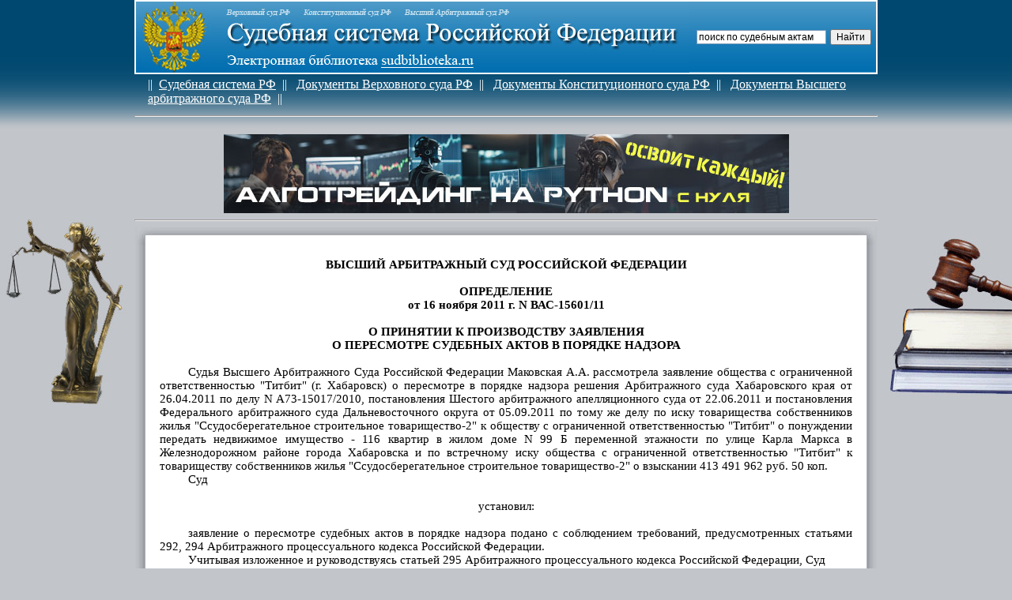

--- FILE ---
content_type: text/html; charset=cp1251
request_url: https://sudbiblioteka.ru/as/text8/vasud_big_160397.htm
body_size: 5211
content:
<html>



<head>
<meta http-equiv="Content-Language" content="ru">
<meta http-equiv="Content-Type" content="text/html; charset=windows-1251">
<meta http-equiv="KEYWORDS" content="Суд, судебная система, суды, конституционный суд, верховный суд, высший арбитражный суд, военный суд, мировой суд, районный суд, судья, решение суда, судебное решение, определение суда"> 
<meta http-equiv="robots" content="Суд, судебная система, суды, конституционный суд, верховный суд, высший арбитражный суд, военный суд, мировой суд, районный суд, судья, решение суда, судебное решение, определение суда">
<link rel="icon" href="/favicon.ico" type="image/x-icon">
<link rel="shortcut icon" href="/favicon.ico" type="image/x-icon"> 

<meta http-equiv=Content-Type content="text/html; charset=windows-1251">


<link rel=File-List href="vasud_big_160397.files/filelist.xml">
<title>Определение ВАС РФ от 16.11.2011 N ВАС-15601/11 по делу N А73-15017/2010 :: электронная библиотека юриста "Судебная система РФ"</title>


<link rel=themeData href="vasud_big_160397.files/themedata.thmx">
<link rel=colorSchemeMapping
href="vasud_big_160397.files/colorschememapping.xml">
<style>
<!--
 /* Font Definitions */
 @font-face
	{font-family:Calibri;
	panose-1:2 15 5 2 2 2 4 3 2 4;
	mso-font-charset:204;
	mso-generic-font-family:swiss;
	mso-font-pitch:variable;
	mso-font-signature:-520092929 1073786111 9 0 415 0;}
 /* Style Definitions */
 p.MsoNormal, li.MsoNormal, div.MsoNormal
	{mso-style-unhide:no;
	mso-style-qformat:yes;
	mso-style-parent:"";
	margin-top:0cm;
	margin-right:0cm;
	margin-bottom:10.0pt;
	margin-left:0cm;
	line-height:115%;
	mso-pagination:widow-orphan;
	font-size:11.0pt;
	font-family:"Calibri","sans-serif";
	mso-ascii-font-family:Calibri;
	mso-ascii-theme-font:minor-latin;
	mso-fareast-font-family:Calibri;
	mso-fareast-theme-font:minor-latin;
	mso-hansi-font-family:Calibri;
	mso-hansi-theme-font:minor-latin;
	mso-bidi-font-family:"Times New Roman";
	mso-bidi-theme-font:minor-bidi;
	mso-fareast-language:EN-US;}
p.sudNonformat, li.sudNonformat, div.sudNonformat
	{mso-style-name:sudNonformat;
	mso-style-priority:99;
	mso-style-unhide:no;
	mso-style-parent:"";
	margin:0cm;
	margin-bottom:.0001pt;
	mso-pagination:none;
	mso-layout-grid-align:none;
	text-autospace:none;
	font-size:10.0pt;
	font-family:"Courier New";
	mso-fareast-font-family:"Times New Roman";
	mso-fareast-theme-font:minor-fareast;}
p.sudTitle, li.sudTitle, div.sudTitle
	{mso-style-name:sudTitle;
	mso-style-priority:99;
	mso-style-unhide:no;
	mso-style-parent:"";
	margin:0cm;
	margin-bottom:.0001pt;
	mso-pagination:none;
	mso-layout-grid-align:none;
	text-autospace:none;
	font-size:11.0pt;
	font-family:"Calibri","sans-serif";
	mso-fareast-font-family:"Times New Roman";
	mso-fareast-theme-font:minor-fareast;
	font-weight:bold;}
span.SpellE
	{mso-style-name:"";
	mso-spl-e:yes;}
span.GramE
	{mso-style-name:"";
	mso-gram-e:yes;}
.MsoChpDefault
	{mso-style-type:export-only;
	mso-default-props:yes;
	font-family:"Calibri","sans-serif";
	mso-ascii-font-family:Calibri;
	mso-ascii-theme-font:minor-latin;
	mso-fareast-font-family:Calibri;
	mso-fareast-theme-font:minor-latin;
	mso-hansi-font-family:Calibri;
	mso-hansi-theme-font:minor-latin;
	mso-bidi-font-family:"Times New Roman";
	mso-bidi-theme-font:minor-bidi;
	mso-fareast-language:EN-US;}
.MsoPapDefault
	{mso-style-type:export-only;
	margin-bottom:10.0pt;
	line-height:115%;}
@page WordSection1
	{size:595.3pt 841.9pt;
	margin:2.0cm 42.5pt 2.0cm 3.0cm;
	mso-header-margin:35.4pt;
	mso-footer-margin:35.4pt;
	mso-paper-source:0;}
div.WordSection1
	{page:WordSection1;}
-->
</style>
<!--[if gte mso 10]>
<style>
 /* Style Definitions */
 table.MsoNormalTable
	{mso-style-name:"Обычная таблица";
	mso-tstyle-rowband-size:0;
	mso-tstyle-colband-size:0;
	mso-style-noshow:yes;
	mso-style-priority:99;
	mso-style-parent:"";
	mso-padding-alt:0cm 5.4pt 0cm 5.4pt;
	mso-para-margin-top:0cm;
	mso-para-margin-right:0cm;
	mso-para-margin-bottom:10.0pt;
	mso-para-margin-left:0cm;
	line-height:115%;
	mso-pagination:widow-orphan;
	font-size:11.0pt;
	font-family:"Calibri","sans-serif";
	mso-ascii-font-family:Calibri;
	mso-ascii-theme-font:minor-latin;
	mso-hansi-font-family:Calibri;
	mso-hansi-theme-font:minor-latin;
	mso-bidi-font-family:"Times New Roman";
	mso-bidi-theme-font:minor-bidi;
	mso-fareast-language:EN-US;}
</style>
<![endif]--></head>
<!-- код -->
 <style type="text/css">
    .spx {
 	color: #dee0ff;
    font-size: 12px;
}
</style>

<!-- код -->


<body lang=RU style='tab-interval:35.4pt' topmargin="0" leftmargin="0" rightmargin="0" bottommargin="0"  marginwidth="0" marginheight="0" bgcolor="#c2c5ca" >
<table width=100% cellspacing="0" cellpadding="0" border="0">
<tr>
<td align=left bgcolor="#c2c5ca" width="170" background=image/fonlogotop.jpg>&nbsp;</td>
<td colspan="3" background=image/fonlogotop.jpg height="170" valign="top">
<noindex>
<table width=100%  height="90" cellspacing="0" cellpadding="0" border="1" bordercolor="#FFFFFF" background="image/fonlogo.jpg"><tr><td>
<table width=100%  height="90" cellspacing="0" cellpadding="0" border="0"><tr><td>
<a href="http://www.sudbiblioteka.ru">
<img border="0" src="image/logtop.jpg" width="700" height="90" align="left"></a></td><td align=center valign=center >


<!-- блок шапка -->
<div class="ya-site-form ya-site-form_inited_no" data-bem="{&quot;action&quot;:&quot;https://yandex.ru/search/site/&quot;,&quot;arrow&quot;:false,&quot;bg&quot;:&quot;transparent&quot;,&quot;fontsize&quot;:12,&quot;fg&quot;:&quot;#000000&quot;,&quot;language&quot;:&quot;ru&quot;,&quot;logo&quot;:&quot;rb&quot;,&quot;publicname&quot;:&quot;Поиск по sudbiblioteka.ru&quot;,&quot;suggest&quot;:true,&quot;target&quot;:&quot;_self&quot;,&quot;tld&quot;:&quot;ru&quot;,&quot;type&quot;:2,&quot;usebigdictionary&quot;:true,&quot;searchid&quot;:4157433,&quot;input_fg&quot;:&quot;#000000&quot;,&quot;input_bg&quot;:&quot;#ffffff&quot;,&quot;input_fontStyle&quot;:&quot;normal&quot;,&quot;input_fontWeight&quot;:&quot;normal&quot;,&quot;input_placeholder&quot;:&quot;поиск по судебным актам&quot;,&quot;input_placeholderColor&quot;:&quot;#000000&quot;,&quot;input_borderColor&quot;:&quot;#7f9db9&quot;}"><form action="https://yandex.ru/search/site/" method="get" target="_self" accept-charset="utf-8"><input type="hidden" name="searchid" value="4157433"/><input type="hidden" name="l10n" value="ru"/><input type="hidden" name="reqenc" value=""/><input type="search" name="text" value=""/><input type="submit" value="Найти"/></form></div><style type="text/css">.ya-page_js_yes .ya-site-form_inited_no { display: none; }</style><script type="text/javascript">(function(w,d,c){var s=d.createElement('script'),h=d.getElementsByTagName('script')[0],e=d.documentElement;if((' '+e.className+' ').indexOf(' ya-page_js_yes ')===-1){e.className+=' ya-page_js_yes';}s.type='text/javascript';s.async=true;s.charset='utf-8';s.src=(d.location.protocol==='https:'?'https:':'http:')+'//site.yandex.net/v2.0/js/all.js';h.parentNode.insertBefore(s,h);(w[c]||(w[c]=[])).push(function(){Ya.Site.Form.init()})})(window,document,'yandex_site_callbacks');</script>

<!-- Yandex.Metrika counter -->
<script type="text/javascript" >
   (function(m,e,t,r,i,k,a){m[i]=m[i]||function(){(m[i].a=m[i].a||[]).push(arguments)};
   m[i].l=1*new Date();
   for (var j = 0; j < document.scripts.length; j++) {if (document.scripts[j].src === r) { return; }}
   k=e.createElement(t),a=e.getElementsByTagName(t)[0],k.async=1,k.src=r,a.parentNode.insertBefore(k,a)})
   (window, document, "script", "https://mc.yandex.ru/metrika/tag.js", "ym");

   ym(92373305, "init", {
        clickmap:true,
        trackLinks:true,
        accurateTrackBounce:true
   });
</script>
<noscript><div><img src="https://mc.yandex.ru/watch/92373305" style="position:absolute; left:-9999px;" alt="" /></div></noscript>
<!-- /Yandex.Metrika counter -->


</td></tr></table>
</td></tr></table>

<table><tr><td width="10"></td>
<td height="40"><font color="#FFFFFF">||</font>&nbsp;&nbsp;<a href="https://www.sudbiblioteka.ru/index.htm#sudsistema"><font color="#FFFFFF">Судебная система РФ</font></a>&nbsp;&nbsp;<font color="#FFFFFF">||</font>&nbsp;&nbsp;
<a href="https://www.sudbiblioteka.ru/index.htm#vsrf"><font color="#FFFFFF">Документы Верховного суда РФ</font></a>&nbsp;&nbsp;<font color="#FFFFFF">||</font>&nbsp;&nbsp;
<a href="https://www.sudbiblioteka.ru/index.htm#ksrf"><font color="#FFFFFF">Документы Конституционного суда РФ</font></a>&nbsp;&nbsp;<font color="#FFFFFF">||</font>&nbsp;&nbsp;
<a href="https://www.sudbiblioteka.ru/index.htm#vasrf"><font color="#FFFFFF">Документы Высшего арбитражного суда РФ</font></a>&nbsp;&nbsp;<font color="#FFFFFF">||</font>&nbsp;&nbsp;

</td></tr></table>
<hr></td><td align=right bgcolor="#c2c5ca" width="170" background=image/fonlogotop.jpg></td></tr></table>
<div align = center><noindex>
<a href="https://алготрейдинг.рф">
<img alt="алготрейдинг на Python и Backtrader, уроки по алготрейдингу" border="0" src="/image/algotrading_c.jpg">
</a></noindex>
</div>

<table width=100% cellspacing="0" cellpadding="0" border="0">
<tr>
<td align=left bgcolor="#c2c5ca" width="170" valign=top><img src="image/logo_l.jpg"></td><td valign=top>

<table width=100% cellspacing="0" cellpadding="0" border="0">
<tr>
<td colspan="3" align=center>
<!-- Yandex.RTB R-A-2190191-1 -->
<div id="yandex_rtb_R-A-2190191-1"></div>
<script>window.yaContextCb.push(()=>{
  Ya.Context.AdvManager.render({
    renderTo: 'yandex_rtb_R-A-2190191-1',
    blockId: 'R-A-2190191-1'
  })
})</script>
</noindex><!-- конец блок шапка -->
<hr></td>
</tr>
<tr>
<td width="32"><img border="0" src="image/ug1.jpg" width="32" height="22"></td>
<td background=image/ug12.jpg></td>
<td width="32"><img border="0" src="image/ug2.jpg" width="32" height="22"></td>
</tr>
<tr>
<td width="32" background=image/gran_l.jpg height="172"></td>
<td bgcolor="#ffffff">

<!--начало1 -->


<div class=WordSection1>

<p class=MsoNormal style='margin-bottom:0cm;margin-bottom:.0001pt;text-align:
justify;text-indent:27.0pt;line-height:normal;mso-outline-level:1;mso-layout-grid-align:
none;text-autospace:none'><span style='mso-ascii-font-family:Calibri;
mso-hansi-font-family:Calibri;mso-bidi-font-family:Calibri'><o:p>&nbsp;</o:p></span></p>

<p class=sudTitle align=center style='text-align:center;mso-pagination:
widow-orphan'>ВЫСШИЙ АРБИТРАЖНЫЙ СУД РОССИЙСКОЙ ФЕДЕРАЦИИ</p>

<p class=sudTitle align=center style='text-align:center;mso-pagination:
widow-orphan'><o:p>&nbsp;</o:p></p>

<p class=sudTitle align=center style='text-align:center;mso-pagination:
widow-orphan'>ОПРЕДЕЛЕНИЕ</p>

<p class=sudTitle align=center style='text-align:center;mso-pagination:
widow-orphan'>от 16 ноября 2011 г. N ВАС-15601/11</p>

<p class=sudTitle align=center style='text-align:center;mso-pagination:
widow-orphan'><o:p>&nbsp;</o:p></p>

<p class=sudTitle align=center style='text-align:center;mso-pagination:
widow-orphan'>О ПРИНЯТИИ К ПРОИЗВОДСТВУ ЗАЯВЛЕНИЯ</p>

<p class=sudTitle align=center style='text-align:center;mso-pagination:
widow-orphan'>О ПЕРЕСМОТРЕ СУДЕБНЫХ АКТОВ В ПОРЯДКЕ НАДЗОРА</p>

<p class=MsoNormal style='margin-bottom:0cm;margin-bottom:.0001pt;text-align:
justify;text-indent:27.0pt;line-height:normal;mso-layout-grid-align:none;
text-autospace:none'><span style='mso-ascii-font-family:Calibri;mso-hansi-font-family:
Calibri;mso-bidi-font-family:Calibri'><o:p>&nbsp;</o:p></span></p>

<p class=MsoNormal style='margin-bottom:0cm;margin-bottom:.0001pt;text-align:
justify;text-indent:27.0pt;line-height:normal;mso-layout-grid-align:none;
text-autospace:none'><span class=GramE><span style='mso-ascii-font-family:Calibri;
mso-hansi-font-family:Calibri;mso-bidi-font-family:Calibri'>Судья Высшего
Арбитражного Суда Российской Федерации Маковская А.А. рассмотрела заявление
общества с ограниченной ответственностью &quot;<span class=SpellE>Титбит</span>&quot;
(г. Хабаровск) о пересмотре в порядке надзора решения Арбитражного суда
Хабаровского края от 26.04.2011 по делу N А73-15017/2010, постановления Шестого
арбитражного апелляционного суда от 22.06.2011 и постановления Федерального
арбитражного суда Дальневосточного округа от 05.09.2011 по тому же делу по иску
товарищества собственников жилья</span></span><span style='mso-ascii-font-family:
Calibri;mso-hansi-font-family:Calibri;mso-bidi-font-family:Calibri'> &quot;<span
class=SpellE>Ссудосберегательное</span> строительное товарищество-2&quot; к
обществу с ограниченной ответственностью &quot;<span class=SpellE>Титбит</span>&quot;
о понуждении передать недвижимое имущество - 116 квартир в жилом доме N 99<span
class=GramE> Б</span> переменной этажности по улице Карла Маркса в
Железнодорожном районе города Хабаровска и по встречному иску общества с
ограниченной ответственностью &quot;<span class=SpellE>Титбит</span>&quot; к
товариществу собственников жилья &quot;<span class=SpellE>Ссудосберегательное</span>
строительное товарищество-2&quot; о взыскании 413 491 962 руб. 50 коп.<o:p></o:p></span></p>

<p class=MsoNormal style='margin-bottom:0cm;margin-bottom:.0001pt;text-align:
justify;text-indent:27.0pt;line-height:normal;mso-layout-grid-align:none;
text-autospace:none'><span style='mso-ascii-font-family:Calibri;mso-hansi-font-family:
Calibri;mso-bidi-font-family:Calibri'>Суд<o:p></o:p></span></p>

<p class=MsoNormal align=center style='margin-bottom:0cm;margin-bottom:.0001pt;
text-align:center;line-height:normal;mso-layout-grid-align:none;text-autospace:
none'><span style='mso-ascii-font-family:Calibri;mso-hansi-font-family:Calibri;
mso-bidi-font-family:Calibri'><o:p>&nbsp;</o:p></span></p>

<p class=MsoNormal align=center style='margin-bottom:0cm;margin-bottom:.0001pt;
text-align:center;line-height:normal;mso-layout-grid-align:none;text-autospace:
none'><span style='mso-ascii-font-family:Calibri;mso-hansi-font-family:Calibri;
mso-bidi-font-family:Calibri'>установил:<o:p></o:p></span></p>

<p class=MsoNormal align=center style='margin-bottom:0cm;margin-bottom:.0001pt;
text-align:center;line-height:normal;mso-layout-grid-align:none;text-autospace:
none'><span style='mso-ascii-font-family:Calibri;mso-hansi-font-family:Calibri;
mso-bidi-font-family:Calibri'><o:p>&nbsp;</o:p></span></p>

<p class=MsoNormal style='margin-bottom:0cm;margin-bottom:.0001pt;text-align:
justify;text-indent:27.0pt;line-height:normal;mso-layout-grid-align:none;
text-autospace:none'><span style='mso-ascii-font-family:Calibri;mso-hansi-font-family:
Calibri;mso-bidi-font-family:Calibri'>заявление о пересмотре судебных актов в
порядке надзора подано с соблюдением требований, предусмотренных статьями 292,
294 Арбитражного процессуального кодекса Российской Федерации.<o:p></o:p></span></p>

<p class=MsoNormal style='margin-bottom:0cm;margin-bottom:.0001pt;text-align:
justify;text-indent:27.0pt;line-height:normal;mso-layout-grid-align:none;
text-autospace:none'><span style='mso-ascii-font-family:Calibri;mso-hansi-font-family:
Calibri;mso-bidi-font-family:Calibri'>Учитывая <span class=GramE>изложенное</span>
и руководствуясь статьей 295 Арбитражного процессуального кодекса Российской
Федерации, Суд<o:p></o:p></span></p>

<p class=MsoNormal align=center style='margin-bottom:0cm;margin-bottom:.0001pt;
text-align:center;line-height:normal;mso-layout-grid-align:none;text-autospace:
none'><span style='mso-ascii-font-family:Calibri;mso-hansi-font-family:Calibri;
mso-bidi-font-family:Calibri'><o:p>&nbsp;</o:p></span></p>

<p class=MsoNormal align=center style='margin-bottom:0cm;margin-bottom:.0001pt;
text-align:center;line-height:normal;mso-layout-grid-align:none;text-autospace:
none'><span style='mso-ascii-font-family:Calibri;mso-hansi-font-family:Calibri;
mso-bidi-font-family:Calibri'>определил:<o:p></o:p></span></p>

<p class=MsoNormal align=center style='margin-bottom:0cm;margin-bottom:.0001pt;
text-align:center;line-height:normal;mso-layout-grid-align:none;text-autospace:
none'><span style='mso-ascii-font-family:Calibri;mso-hansi-font-family:Calibri;
mso-bidi-font-family:Calibri'><o:p>&nbsp;</o:p></span></p>

<p class=MsoNormal style='margin-bottom:0cm;margin-bottom:.0001pt;text-align:
justify;text-indent:27.0pt;line-height:normal;mso-layout-grid-align:none;
text-autospace:none'><span style='mso-ascii-font-family:Calibri;mso-hansi-font-family:
Calibri;mso-bidi-font-family:Calibri'>принять заявление общества с ограниченной
ответственностью &quot;<span class=SpellE>Титбит</span>&quot; (г. Хабаровск) о
пересмотре в порядке надзора решения Арбитражного суда Хабаровского края от
26.04.2011 по делу N А73-15017/2010, постановления Шестого арбитражного
апелляционного суда от 22.06.2011 и постановления Федерального арбитражного
суда Дальневосточного округа от 05.09.2011 по тому же делу и возбудить
надзорное производство.<o:p></o:p></span></p>

<p class=MsoNormal align=right style='margin-bottom:0cm;margin-bottom:.0001pt;
text-align:right;line-height:normal;mso-layout-grid-align:none;text-autospace:
none'><span style='mso-ascii-font-family:Calibri;mso-hansi-font-family:Calibri;
mso-bidi-font-family:Calibri'><o:p>&nbsp;</o:p></span></p>

<p class=MsoNormal align=right style='margin-bottom:0cm;margin-bottom:.0001pt;
text-align:right;line-height:normal;mso-layout-grid-align:none;text-autospace:
none'><span style='mso-ascii-font-family:Calibri;mso-hansi-font-family:Calibri;
mso-bidi-font-family:Calibri'>Судья<o:p></o:p></span></p>

<p class=MsoNormal align=right style='margin-bottom:0cm;margin-bottom:.0001pt;
text-align:right;line-height:normal;mso-layout-grid-align:none;text-autospace:
none'><span style='mso-ascii-font-family:Calibri;mso-hansi-font-family:Calibri;
mso-bidi-font-family:Calibri'>А.А.МАКОВСКАЯ<o:p></o:p></span></p>

<p class=MsoNormal style='margin-bottom:0cm;margin-bottom:.0001pt;text-align:
justify;text-indent:27.0pt;line-height:normal;mso-layout-grid-align:none;
text-autospace:none'><span style='mso-ascii-font-family:Calibri;mso-hansi-font-family:
Calibri;mso-bidi-font-family:Calibri'><o:p>&nbsp;</o:p></span></p>

<p class=MsoNormal><o:p>&nbsp;</o:p></p>

</div>

<!--конец2 -->

</td>
<td width="32" background=image/gran_r.jpg height="172"></td>
</tr>

<!-- блок футер -->
<tr>
<td width="32"><img border="0" src="image/ug4.jpg" width="32" height="22"></td>
<td background=image/ug34.jpg></td>
<td width="32"><img border="0" src="image/ug3.jpg" width="32" height="22"></td>
</tr>
<tr><td></td><td height="20"></td><td></td></tr>
<tr><td colspan="3" align=center>


<br><br><!-- конец футер -->
<table width=100%  height="220" cellspacing="0" cellpadding="0" border="1" bordercolor="#FFFFFF" background="image/fonlogoniz.jpg"><tr><td align=center valign=top>
	<font color="#CDCDCD" size="2"><br>Электронная библиотека &quot;Судебная система РФ&quot; содержит 
	все документы Верховного суда РФ, Конституционного суда РФ, 
	Высшего Арбитражного суда РФ.<br> Бесплатный круглосуточный доступ к библиотеке, быстрый и удобный поиск.  </font>
	<hr width="60%" size="1" color="#FFFFFF"><br><noindex>
	
	

<!--LiveInternet counter--><script type="text/javascript"><!--
document.write("<a href='http://www.liveinternet.ru/click' "+
"target=_blank><img src='//counter.yadro.ru/hit?t14.5;r"+
escape(document.referrer)+((typeof(screen)=="undefined")?"":
";s"+screen.width+"*"+screen.height+"*"+(screen.colorDepth?
screen.colorDepth:screen.pixelDepth))+";u"+escape(document.URL)+
";"+Math.random()+
"' alt='' title='LiveInternet: показано число просмотров за 24"+
" часа, посетителей за 24 часа и за сегодня' "+
"border='0' width='88' height='31'><\/a>")
//--></script><!--/LiveInternet-->




<a href="http://yandex.ru/cy?base=0&amp;host=www.sudbiblioteka.ru"><img src="http://www.yandex.ru/cycounter?www.sudbiblioteka.ru" width="88" height="31" alt="Яндекс цитирования" border="0" /></a>
</noindex>
	<br><br><hr width="60%" size="1" color="#FFFFFF">
		<div class="spx">
<script type="text/javascript">
<!--
var _acic={dataProvider:10};(function(){var e=document.createElement("script");e.type="text/javascript";e.async=true;e.src="https://www.acint.net/aci.js";var t=document.getElementsByTagName("script")[0];t.parentNode.insertBefore(e,t)})()
//-->
</script> 
</div>
</td></tr></table>
</td></tr>
<tr><td></td><td height="50" align=center><font color="#044a74" size="2">© 2011 Электронная библиотека "Судебная система Российской Федерации"</font></td><td></td></tr>
</table>

</td>
<td align=right bgcolor="#c2c5ca" width="170" valign=top><img src="image/logo_r.jpg"></td>
</tr>
</table>


</body>

</html>